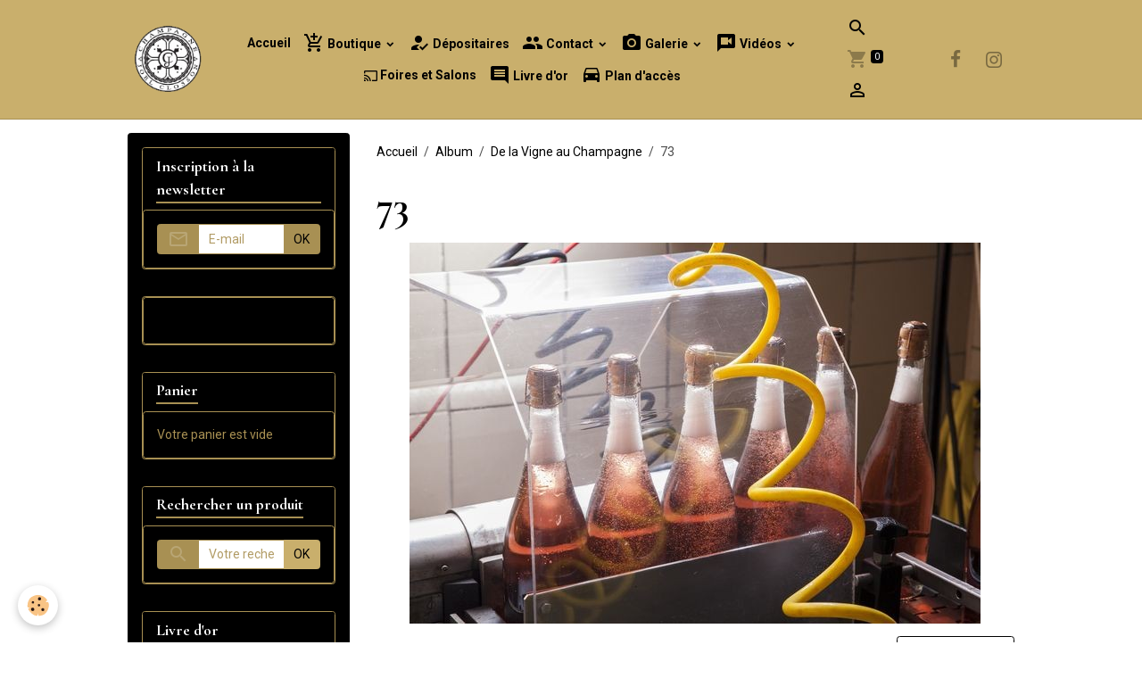

--- FILE ---
content_type: text/html; charset=UTF-8
request_url: https://www.champagne-joel-closson.com/album/de-la-vigne-au-champagne/73.html
body_size: 72767
content:

<!DOCTYPE html>
<html lang="fr">
    <head>
        <title>73</title>
        <meta name="theme-color" content="rgb(201, 175, 108)">
        <meta name="msapplication-navbutton-color" content="rgb(201, 175, 108)">
        <!-- METATAGS -->
        <!-- rebirth / sail -->
<!--[if IE]>
<meta http-equiv="X-UA-Compatible" content="IE=edge">
<![endif]-->
<meta charset="utf-8">
<meta name="viewport" content="width=device-width, initial-scale=1, shrink-to-fit=no">
    <link rel="image_src" href="https://www.champagne-joel-closson.com/medias/album/73.jpg" />
    <meta property="og:image" content="https://www.champagne-joel-closson.com/medias/album/73.jpg" />
    <link href="//www.champagne-joel-closson.com/themes/designlines/bottomsite/index.css?v=1766297306" rel="stylesheet">
    <link rel="canonical" href="https://www.champagne-joel-closson.com/album/de-la-vigne-au-champagne/73.html">
    <meta name="msvalidate.01" content="57a5adbaf06a4ed9bc2330b048fc81f4">
<meta name="generator" content="e-monsite (e-monsite.com)">

    <link rel="icon" href="https://www.champagne-joel-closson.com/medias/site/favicon/charte-graphique-sans-blanc-petit.png">
    <link rel="apple-touch-icon" sizes="114x114" href="https://www.champagne-joel-closson.com/medias/site/mobilefavicon/charte-graphique-sans-blanc-petit.png?fx=c_114_114">
    <link rel="apple-touch-icon" sizes="72x72" href="https://www.champagne-joel-closson.com/medias/site/mobilefavicon/charte-graphique-sans-blanc-petit.png?fx=c_72_72">
    <link rel="apple-touch-icon" href="https://www.champagne-joel-closson.com/medias/site/mobilefavicon/charte-graphique-sans-blanc-petit.png?fx=c_57_57">
    <link rel="apple-touch-icon-precomposed" href="https://www.champagne-joel-closson.com/medias/site/mobilefavicon/charte-graphique-sans-blanc-petit.png?fx=c_57_57">


        
    <link rel="preconnect" href="https://fonts.googleapis.com">
    <link rel="preconnect" href="https://fonts.gstatic.com" crossorigin="anonymous">
    <link href="https://fonts.googleapis.com/css?family=Roboto:300,300italic,400,400italic,700,700italic%7CCormorant+Garamond:300,300italic,400,400italic,700,700italic&display=swap" rel="stylesheet">

    <link href="//www.champagne-joel-closson.com/themes/combined.css?v=6_1642769533_545" rel="stylesheet">


<link rel="preload" href="//www.champagne-joel-closson.com/medias/static/themes/bootstrap_v4/js/jquery-3.6.3.min.js?v=26012023" as="script">
<script src="//www.champagne-joel-closson.com/medias/static/themes/bootstrap_v4/js/jquery-3.6.3.min.js?v=26012023"></script>
<link rel="preload" href="//www.champagne-joel-closson.com/medias/static/themes/bootstrap_v4/js/popper.min.js?v=31012023" as="script">
<script src="//www.champagne-joel-closson.com/medias/static/themes/bootstrap_v4/js/popper.min.js?v=31012023"></script>
<link rel="preload" href="//www.champagne-joel-closson.com/medias/static/themes/bootstrap_v4/js/bootstrap.min.js?v=31012023" as="script">
<script src="//www.champagne-joel-closson.com/medias/static/themes/bootstrap_v4/js/bootstrap.min.js?v=31012023"></script>
    <script src="//www.champagne-joel-closson.com/themes/combined.js?v=6_1642769533_545&lang=fr"></script>
<script type="application/ld+json">
    {
        "@context" : "https://schema.org/",
        "@type" : "WebSite",
        "name" : "Champagne Joël CLOSSON®",
        "url" : "https://www.champagne-joel-closson.com/"
    }
</script>


<!-- Google tag (gtag.js) -->
<script async src="https://www.googletagmanager.com/gtag/js?id=G-QLNCVJ4Y6N"></script>
<script>
  window.dataLayer = window.dataLayer || [];
  function gtag(){dataLayer.push(arguments);}
  gtag('js', new Date());

  gtag('config', 'G-QLNCVJ4Y6N');
</script>


        <!-- //METATAGS -->
            <script src="//www.champagne-joel-closson.com/medias/static/js/rgpd-cookies/jquery.rgpd-cookies.js?v=718"></script>
    <script>
                                    $(document).ready(function() {
            $.RGPDCookies({
                theme: 'bootstrap_v4',
                site: 'www.champagne-joel-closson.com',
                privacy_policy_link: '/about/privacypolicy/',
                cookies: [{"id":null,"favicon_url":"https:\/\/ssl.gstatic.com\/analytics\/20210414-01\/app\/static\/analytics_standard_icon.png","enabled":true,"model":"google_analytics","title":"Google Analytics","short_description":"Permet d'analyser les statistiques de consultation de notre site","long_description":"Indispensable pour piloter notre site internet, il permet de mesurer des indicateurs comme l\u2019affluence, les produits les plus consult\u00e9s, ou encore la r\u00e9partition g\u00e9ographique des visiteurs.","privacy_policy_url":"https:\/\/support.google.com\/analytics\/answer\/6004245?hl=fr","slug":"google-analytics"},{"id":null,"favicon_url":"","enabled":true,"model":"addthis","title":"AddThis","short_description":"Partage social","long_description":"Nous utilisons cet outil afin de vous proposer des liens de partage vers des plateformes tiers comme Twitter, Facebook, etc.","privacy_policy_url":"https:\/\/www.oracle.com\/legal\/privacy\/addthis-privacy-policy.html","slug":"addthis"}],
                modal_title: 'Gestion\u0020des\u0020cookies',
                modal_description: 'd\u00E9pose\u0020des\u0020cookies\u0020pour\u0020am\u00E9liorer\u0020votre\u0020exp\u00E9rience\u0020de\u0020navigation,\nmesurer\u0020l\u0027audience\u0020du\u0020site\u0020internet,\u0020afficher\u0020des\u0020publicit\u00E9s\u0020personnalis\u00E9es,\nr\u00E9aliser\u0020des\u0020campagnes\u0020cibl\u00E9es\u0020et\u0020personnaliser\u0020l\u0027interface\u0020du\u0020site.',
                privacy_policy_label: 'Consulter\u0020la\u0020politique\u0020de\u0020confidentialit\u00E9',
                check_all_label: 'Tout\u0020cocher',
                refuse_button: 'Refuser',
                settings_button: 'Param\u00E9trer',
                accept_button: 'Accepter',
                callback: function() {
                    // website google analytics case (with gtag), consent "on the fly"
                    if ('gtag' in window && typeof window.gtag === 'function') {
                        if (window.jsCookie.get('rgpd-cookie-google-analytics') === undefined
                            || window.jsCookie.get('rgpd-cookie-google-analytics') === '0') {
                            gtag('consent', 'update', {
                                'ad_storage': 'denied',
                                'analytics_storage': 'denied'
                            });
                        } else {
                            gtag('consent', 'update', {
                                'ad_storage': 'granted',
                                'analytics_storage': 'granted'
                            });
                        }
                    }
                }
            });
        });
    </script>
        <script async src="https://www.googletagmanager.com/gtag/js?id=G-4VN4372P6E"></script>
<script>
    window.dataLayer = window.dataLayer || [];
    function gtag(){dataLayer.push(arguments);}
    
    gtag('consent', 'default', {
        'ad_storage': 'denied',
        'analytics_storage': 'denied'
    });
    
    gtag('js', new Date());
    gtag('config', 'G-4VN4372P6E');
</script>

        
    <!-- Global site tag (gtag.js) -->
        <script async src="https://www.googletagmanager.com/gtag/js?id=UA-11954158-1"></script>
        <script>
        window.dataLayer = window.dataLayer || [];
        function gtag(){dataLayer.push(arguments);}

gtag('consent', 'default', {
            'ad_storage': 'denied',
            'analytics_storage': 'denied'
        });
        gtag('set', 'allow_ad_personalization_signals', false);
                gtag('js', new Date());
        gtag('config', 'UA-11954158-1');
        gtag('config', 'G-273130368');
    </script>
                                    <link rel="dns-prefetch" href="//ems-stats1.ems-app.com">
            <!-- Matomo -->
<script>
  var _paq = window._paq = window._paq || [];
  /* tracker methods like "setCustomDimension" should be called before "trackPageView" */
  _paq.push(['trackPageView']);
  _paq.push(['enableLinkTracking']);
  (function() {
    var u="https://ems-stats1.ems-app.com/";
    _paq.push(['setTrackerUrl', u+'matomo.php']);
    _paq.push(['setSiteId', '75']);
    var d=document, g=d.createElement('script'), s=d.getElementsByTagName('script')[0];
    g.async=true; g.src=u+'matomo.js'; s.parentNode.insertBefore(g,s);
  })();
</script>
<!-- End Matomo Code -->

            </head>
    <body id="album_run_de-la-vigne-au-champagne_73" data-template="default">
        

                <!-- BRAND TOP -->
        
        <!-- NAVBAR -->
                                                                                                                <nav class="navbar navbar-expand-lg position-sticky" id="navbar" data-animation="sliding">
                        <div class="container">
                                                                    <a aria-label="brand" class="navbar-brand d-inline-flex align-items-center" href="https://www.champagne-joel-closson.com/">
                                                    <img src="https://www.champagne-joel-closson.com/medias/site/logos/charte-graphique-sans-blanc-petit.png" alt="Champagne Joël CLOSSON®" class="img-fluid brand-logo mr-2 d-inline-block">
                                                                        <span class="brand-titles d-lg-flex flex-column align-items-start">
                            <span class="brand-title d-none">Champagne Joël CLOSSON®</span>
                                                    </span>
                                            </a>
                                                    <button id="buttonBurgerMenu" title="BurgerMenu" class="navbar-toggler collapsed" type="button" data-toggle="collapse" data-target="#menu">
                    <span></span>
                    <span></span>
                    <span></span>
                    <span></span>
                </button>
                <div class="collapse navbar-collapse flex-lg-grow-0 mx-lg-auto" id="menu">
                                                                                                                <ul class="navbar-nav navbar-menu nav-all nav-all-center">
                                                                                                                                                                                            <li class="nav-item" data-index="1">
                            <a class="nav-link" href="https://www.champagne-joel-closson.com/">
                                                                Accueil
                            </a>
                                                                                </li>
                                                                                                                                                                                                                                                                            <li class="nav-item dropdown" data-index="2">
                            <a class="nav-link dropdown-toggle" href="https://www.champagne-joel-closson.com/boutique/">
                                                                                                                                                                                <i class="material-icons md-add_shopping_cart"></i>
                                                                Boutique
                            </a>
                                                                                        <div class="collapse dropdown-menu">
                                    <ul class="list-unstyled">
                                                                                                                                                                                                                                                                    <li>
                                                <a class="dropdown-item" href="https://www.champagne-joel-closson.com/boutique/prestige/">
                                                    Prestige Brut - Demi - sec - 1/2 Bouteille - Magnum - Jéroboam
                                                </a>
                                                                                                                                            </li>
                                                                                                                                                                                                                                                                    <li>
                                                <a class="dropdown-item" href="https://www.champagne-joel-closson.com/boutique/rose/">
                                                    Rosé
                                                </a>
                                                                                                                                            </li>
                                                                                                                                                                                                                                                                    <li>
                                                <a class="dropdown-item" href="https://www.champagne-joel-closson.com/boutique/reserve/">
                                                    Réserve
                                                </a>
                                                                                                                                            </li>
                                                                                                                                                                                                                                                                    <li>
                                                <a class="dropdown-item" href="https://www.champagne-joel-closson.com/boutique/millesime/">
                                                    Millésime
                                                </a>
                                                                                                                                            </li>
                                                                                                                                                                                                                                                                    <li>
                                                <a class="dropdown-item" href="https://www.champagne-joel-closson.com/boutique/cuvee-des-anges/">
                                                    Cuvée Des Anges
                                                </a>
                                                                                                                                            </li>
                                                                                                                                                                                                                                                                    <li>
                                                <a class="dropdown-item" href="https://www.champagne-joel-closson.com/boutique/cuvee-obstinee-par-severine/">
                                                    Cuvée Obstinée par Séverine "Edition limitée"
                                                </a>
                                                                                                                                            </li>
                                                                                                                                                                                                                                                                    <li>
                                                <a class="dropdown-item" href="https://www.champagne-joel-closson.com/boutique/cuvee-elegance-par-benoit-edition-limitee/">
                                                    Cuvée Elégance par Benoît "Edition limitée"
                                                </a>
                                                                                                                                            </li>
                                                                                                                                                                                                                                                                    <li>
                                                <a class="dropdown-item" href="https://www.champagne-joel-closson.com/boutique/ratafia/">
                                                    Ratafia
                                                </a>
                                                                                                                                            </li>
                                                                                                                                                                                                                                                                    <li>
                                                <a class="dropdown-item" href="https://www.champagne-joel-closson.com/boutique/offres-decouverte/">
                                                    Offres ″Découverte″
                                                </a>
                                                                                                                                            </li>
                                                                                                                                                                                                                                                                    <li>
                                                <a class="dropdown-item" href="https://www.champagne-joel-closson.com/boutique/autour-du-champagne/">
                                                    Autour du Champagne
                                                </a>
                                                                                                                                            </li>
                                                                                <li class="dropdown-menu-root">
                                            <a class="dropdown-item" href="https://www.champagne-joel-closson.com/boutique/">Boutique</a>
                                        </li>
                                    </ul>
                                </div>
                                                    </li>
                                                                                                                                                                                            <li class="nav-item" data-index="3">
                            <a class="nav-link" href="https://www.champagne-joel-closson.com/pages/depositaires.html">
                                                                                                                                                                                <i class="material-icons md-how_to_reg"></i>
                                                                Dépositaires
                            </a>
                                                                                </li>
                                                                                                                                                                                                                                                                            <li class="nav-item dropdown" data-index="4">
                            <a class="nav-link dropdown-toggle" href="https://www.champagne-joel-closson.com/contact/">
                                                                                                                                                                                <i class="material-icons md-group"></i>
                                                                Contact
                            </a>
                                                                                        <div class="collapse dropdown-menu">
                                    <ul class="list-unstyled">
                                                                                                                                                                                                                                                                    <li>
                                                <a class="dropdown-item" href="https://www.champagne-joel-closson.com/contact/demande-de-renseignements.html">
                                                    Renseignements
                                                </a>
                                                                                                                                            </li>
                                                                                                                                                                                                                                                                    <li>
                                                <a class="dropdown-item" href="https://www.champagne-joel-closson.com/contact/demande-de-devis.html">
                                                    Devis
                                                </a>
                                                                                                                                            </li>
                                                                                <li class="dropdown-menu-root">
                                            <a class="dropdown-item" href="https://www.champagne-joel-closson.com/contact/">Contact</a>
                                        </li>
                                    </ul>
                                </div>
                                                    </li>
                                                                                                                                                                                                                                                                            <li class="nav-item dropdown" data-index="5">
                            <a class="nav-link dropdown-toggle" href="https://www.champagne-joel-closson.com/album/">
                                                                                                                                                                                <i class="material-icons md-camera_alt"></i>
                                                                Galerie
                            </a>
                                                                                        <div class="collapse dropdown-menu">
                                    <ul class="list-unstyled">
                                                                                                                                                                                                                                                                    <li>
                                                <a class="dropdown-item" href="https://www.champagne-joel-closson.com/album/revue-de-presse/">
                                                    Revue de presse
                                                </a>
                                                                                                                                            </li>
                                                                                                                                                                                                                                                                    <li>
                                                <a class="dropdown-item" href="https://www.champagne-joel-closson.com/album/famille-joel-closson/">
                                                    Famille Joël CLOSSON
                                                </a>
                                                                                                                                            </li>
                                                                                                                                                                                                                                                                    <li>
                                                <a class="dropdown-item" href="https://www.champagne-joel-closson.com/album/de-la-vigne-au-champagne/">
                                                    De la Vigne au Champagne
                                                </a>
                                                                                                                                            </li>
                                                                                <li class="dropdown-menu-root">
                                            <a class="dropdown-item" href="https://www.champagne-joel-closson.com/album/">Galerie</a>
                                        </li>
                                    </ul>
                                </div>
                                                    </li>
                                                                                                                                                                                                                                                                            <li class="nav-item dropdown" data-index="6">
                            <a class="nav-link dropdown-toggle" href="https://www.champagne-joel-closson.com/videos/">
                                                                                                                                                                                <i class="material-icons md-voice_chat"></i>
                                                                Vidéos
                            </a>
                                                                                        <div class="collapse dropdown-menu">
                                    <ul class="list-unstyled">
                                                                                                                                                                                                                                                                    <li>
                                                <a class="dropdown-item" href="https://www.champagne-joel-closson.com/videos/les-vendanges-chez-closson-en-action/" onclick="window.open(this.href);return false;">
                                                    Les vendanges chez CLOSSON en action
                                                </a>
                                                                                                                                            </li>
                                                                                <li class="dropdown-menu-root">
                                            <a class="dropdown-item" href="https://www.champagne-joel-closson.com/videos/">Vidéos</a>
                                        </li>
                                    </ul>
                                </div>
                                                    </li>
                                                                                                                                                                                            <li class="nav-item" data-index="7">
                            <a class="nav-link" href="https://www.champagne-joel-closson.com/pages/foires-et-salons.html" onclick="window.open(this.href);return false;">
                                                                                                                                                                                                                                                            <i class="material-icons md-cast md-sm"></i>
                                                                Foires et Salons
                            </a>
                                                                                </li>
                                                                                                                                                                                            <li class="nav-item" data-index="8">
                            <a class="nav-link" href="https://www.champagne-joel-closson.com/livre-d-or/">
                                                                                                                                                                                <i class="material-icons md-insert_comment"></i>
                                                                Livre d'or
                            </a>
                                                                                </li>
                                                                                                                                                                                            <li class="nav-item" data-index="9">
                            <a class="nav-link" href="https://www.champagne-joel-closson.com/pages/plan-d-acces.html">
                                                                                                                                                                                <i class="material-icons md-drive_eta"></i>
                                                                Plan d'accès
                            </a>
                                                                                </li>
                                    </ul>
            
                                    
                    
                                        <ul class="navbar-nav navbar-widgets ml-lg-4">
                                                <li class="nav-item d-none d-lg-block">
                            <a href="javascript:void(0)" class="nav-link search-toggler"><i class="material-icons md-search"></i></a>
                        </li>
                                                                        <li class="nav-item">
                            <a href="https://www.champagne-joel-closson.com/boutique/do/cart/" class="nav-link">
                                <i class="material-icons md-shopping_cart"></i>
                                <span class="d-lg-none">Panier</span>
                                <span class="badge badge-primary" data-role="cart-count"></span>
                            </a>
                        </li>
                        <li class="nav-item">
                            <a href="https://www.champagne-joel-closson.com/boutique/do/account/" class="nav-link">
                                <i class="material-icons md-perm_identity"></i>
                                <span class="d-lg-none">Votre compte</span>
                            </a>
                        </li>
                                            </ul>
                                                                <ul class="website-social-links">
        <li>
        <a target='_blank' href="https://www.facebook.com/champagnejoelclosson" class="btn text-facebook"><i class="sn-icon-facebook"></i></a>
    </li>
        <li>
        <a target='_blank' href="https://www.instagram.com/champagnejoelclosson/" class="btn text-instagram"><i class="sn-icon-instagram"></i></a>
    </li>
    </ul>
                    
                    
                                        <form method="get" action="https://www.champagne-joel-closson.com/search/site/" id="navbar-search" class="fade">
                        <input class="form-control form-control-lg" type="text" name="q" value="" placeholder="Votre recherche" pattern=".{3,}" required>
                        <button type="submit" class="btn btn-link btn-lg"><i class="material-icons md-search"></i></button>
                        <button type="button" class="btn btn-link btn-lg search-toggler d-none d-lg-inline-block"><i class="material-icons md-clear"></i></button>
                    </form>
                                    </div>
                        </div>
                    </nav>

        <!-- HEADER -->
                <!-- //HEADER -->

        <!-- WRAPPER -->
                                                                                <div id="wrapper" class="container margin-top">

                        <div class="row align-items-lg-start">
                            <main id="main" class="col-lg-9 order-lg-2">

                                                                            <ol class="breadcrumb">
                                    <li class="breadcrumb-item"><a href="https://www.champagne-joel-closson.com/">Accueil</a></li>
                                                <li class="breadcrumb-item"><a href="https://www.champagne-joel-closson.com/album/">Album</a></li>
                                                <li class="breadcrumb-item"><a href="https://www.champagne-joel-closson.com/album/de-la-vigne-au-champagne/">De la Vigne au Champagne</a></li>
                                                <li class="breadcrumb-item active">73</li>
                        </ol>

    <script type="application/ld+json">
        {
            "@context": "https://schema.org",
            "@type": "BreadcrumbList",
            "itemListElement": [
                                {
                    "@type": "ListItem",
                    "position": 1,
                    "name": "Accueil",
                    "item": "https://www.champagne-joel-closson.com/"
                  },                                {
                    "@type": "ListItem",
                    "position": 2,
                    "name": "Album",
                    "item": "https://www.champagne-joel-closson.com/album/"
                  },                                {
                    "@type": "ListItem",
                    "position": 3,
                    "name": "De la Vigne au Champagne",
                    "item": "https://www.champagne-joel-closson.com/album/de-la-vigne-au-champagne/"
                  },                                {
                    "@type": "ListItem",
                    "position": 4,
                    "name": "73",
                    "item": "https://www.champagne-joel-closson.com/album/de-la-vigne-au-champagne/73.html"
                  }                          ]
        }
    </script>
                                            
                                        
                                        
                                                            <div class="view view-album" id="view-item" data-category="de-la-vigne-au-champagne" data-id-album="60f7bd8f631e4ed87cada4d2">
    <div class="container">
        <div class="row">
            <div class="col">
                <h1 class="view-title">73</h1>
                
    
<div id="site-module-6013a7cf381652fc8580215c" class="site-module" data-itemid="6013a7cf381652fc8580215c" data-siteid="6013a7cc05b152fc85805751" data-category="item"></div>


                <p class="text-center">
                    <img src="https://www.champagne-joel-closson.com/medias/album/73.jpg" alt="73" class="img-fluid">
                </p>

                
                <ul class="pager">
                                            <li class="prev-page">
                            <a href="https://www.champagne-joel-closson.com/album/de-la-vigne-au-champagne/72.html" class="page-link">
                                <i class="material-icons md-chevron_left"></i>
                                <img src="https://www.champagne-joel-closson.com/medias/album/72.jpg?fx=r_80_140" width="80" alt="">
                            </a>
                        </li>
                                        <li>
                        <a href="https://www.champagne-joel-closson.com/album/de-la-vigne-au-champagne/" class="page-link">Retour</a>
                    </li>
                                            <li class="next-page">
                            <a href="https://www.champagne-joel-closson.com/album/de-la-vigne-au-champagne/74.html" class="page-link">
                                <img src="https://www.champagne-joel-closson.com/medias/album/74.jpg?fx=r_80_140" width="80" alt="">
                                <i class="material-icons md-chevron_right"></i>
                            </a>
                        </li>
                                    </ul>
            </div>
        </div>
    </div>

    
    <div class="container plugin-list">
        <div class="row">
            <div class="col">
                <div class="plugins">
                    
                                            <div id="social-" class="plugin" data-plugin="social">
    <div class="a2a_kit a2a_kit_size_32 a2a_default_style">
        <a class="a2a_dd" href="https://www.addtoany.com/share"></a>
        <a class="a2a_button_facebook"></a>
        <a class="a2a_button_x"></a>
        <a class="a2a_button_email"></a>
    </div>
    <script>
        var a2a_config = a2a_config || {};
        a2a_config.onclick = 1;
        a2a_config.locale = "fr";
    </script>
    <script async src="https://static.addtoany.com/menu/page.js"></script>
</div>                    
                    
                    
                                                                        
                                                                                                
<div class="plugin plugin-comment" id="comment-add">
    <p class="h3">Ajouter un commentaire</p>
    <form id="commentForm" method="post" action="https://www.champagne-joel-closson.com/album/do/postcomment/album/60f7bd8f631e4ed87cada4d2">
        
                    <div class="form-group">
                <label for="comment_field_name" class="required">Nom</label>
                <input type="text" class="form-control" name="name" id="comment_field_name" value="" required>
            </div>

            <div class="form-group">
                <label for="comment_field_email">E-mail</label>
                <input type="email" class="form-control" name="email" id="comment_field_email" value="">
            </div>

            <div class="form-group">
                <label for="comment_field_url">Site Internet</label>
                <input type="url" class="form-control" name="web" id="comment_field_url" value="">
            </div>
        
        <div class="form-group">
            <div class="control-text-format" data-target="comment_field_message">
    <div class="btn-group">
        <button type="button" class="btn btn-sm" data-tag="[b]" title="Gras"><i class="material-icons md-format_bold"></i></button>
        <button type="button" class="btn btn-sm" data-tag="[i]" title="Italique"><i class="material-icons md-format_italic"></i></button>
        <button type="button" class="btn btn-sm" data-tag="[u]" title="Souligné"><i class="material-icons md-format_underlined"></i></button>
        <button type="button" class="btn btn-sm" data-modal="size" title="Taille du texte"><i class="material-icons md-text_fields"></i></button>
        <div class="d-inline-block dropdown">
            <button type="button" class="btn btn-sm dropdown-toggle" data-toggle="dropdown" title="Couleur du texte"><i class="material-icons md-format_color_text"></i></button>
            <div class="dropdown-menu control-text-format-colors">
                <span style="background-color:#fefe33"></span>
                <span style="background-color:#fbbc03"></span>
                <span style="background-color:#fb9902"></span>
                <span style="background-color:#fd5308"></span>
                <span style="background-color:#fe2712"></span>
                <span style="background-color:#a7194b"></span>
                <span style="background-color:#8601af"></span>
                <span style="background-color:#3d01a4"></span>
                <span style="background-color:#0247fe"></span>
                <span style="background-color:#0392ce"></span>
                <span style="background-color:#66b032"></span>
                <span style="background-color:#d0ea2b"></span>
                <span style="background-color:#fff"></span>
                <span style="background-color:#ccc"></span>
                <span style="background-color:#999"></span>
                <span style="background-color:#666"></span>
                <span style="background-color:#333"></span>
                <span style="background-color:#000"></span>
                <div class="input-group input-group-sm">
                    <input type="text" class="form-control" maxlength="7" value="" placeholder="#000000">
                    <div class="input-group-append">
                        <button class="btn btn-secondary" type="button"><i class="material-icons md-check"></i></button>
                    </div>
                </div>
            </div>
        </div>
        <button type="button" class="btn btn-sm" data-modal="quote" title="Citation"><i class="material-icons md-format_quote"></i></button>
        <button type="button" class="btn btn-sm" data-tag="[center]" title="Texte centré"><i class="material-icons md-format_align_center"></i></button>
        <button type="button" class="btn btn-sm" data-modal="url" title="Lien"><i class="material-icons md-insert_link"></i></button>
        <button type="button" class="btn btn-sm" data-modal="spoiler" title="Texte caché"><i class="material-icons md-visibility_off"></i></button>
        <button type="button" class="btn btn-sm" data-modal="img" title="Image"><i class="material-icons md-insert_photo"></i></button>
        <button type="button" class="btn btn-sm" data-modal="video" title="Vidéo"><i class="material-icons md-movie"></i></button>
        <button type="button" class="btn btn-sm" data-tag="[code]" title="Code"><i class="material-icons md-code"></i></button>
                <button type="button" class="btn btn-sm" data-toggle="smileys" title="Émoticônes"><i class="material-icons md-sentiment_satisfied"></i></button>
                <button type="button" class="btn btn-sm" data-toggle="preview"><i class="material-icons md-check"></i> Aperçu</button>
    </div>
</div>            <textarea class="form-control" name="comment" rows="10" cols="1" id="comment_field_message" required></textarea>
                            <div class="control-text-smileys d-none mt-1">
        <button type="button" class="btn btn-link" rel=":1:">
        <img src="//www.champagne-joel-closson.com/medias/static/themes/smileys/1.png" alt="">
    </button>
        <button type="button" class="btn btn-link" rel=":2:">
        <img src="//www.champagne-joel-closson.com/medias/static/themes/smileys/2.png" alt="">
    </button>
        <button type="button" class="btn btn-link" rel=":3:">
        <img src="//www.champagne-joel-closson.com/medias/static/themes/smileys/3.png" alt="">
    </button>
        <button type="button" class="btn btn-link" rel=":4:">
        <img src="//www.champagne-joel-closson.com/medias/static/themes/smileys/4.png" alt="">
    </button>
        <button type="button" class="btn btn-link" rel=":5:">
        <img src="//www.champagne-joel-closson.com/medias/static/themes/smileys/5.png" alt="">
    </button>
        <button type="button" class="btn btn-link" rel=":6:">
        <img src="//www.champagne-joel-closson.com/medias/static/themes/smileys/6.png" alt="">
    </button>
        <button type="button" class="btn btn-link" rel=":7:">
        <img src="//www.champagne-joel-closson.com/medias/static/themes/smileys/7.png" alt="">
    </button>
        <button type="button" class="btn btn-link" rel=":8:">
        <img src="//www.champagne-joel-closson.com/medias/static/themes/smileys/8.png" alt="">
    </button>
        <button type="button" class="btn btn-link" rel=":9:">
        <img src="//www.champagne-joel-closson.com/medias/static/themes/smileys/9.png" alt="">
    </button>
        <button type="button" class="btn btn-link" rel=":10:">
        <img src="//www.champagne-joel-closson.com/medias/static/themes/smileys/10.png" alt="">
    </button>
        <button type="button" class="btn btn-link" rel=":11:">
        <img src="//www.champagne-joel-closson.com/medias/static/themes/smileys/11.png" alt="">
    </button>
        <button type="button" class="btn btn-link" rel=":12:">
        <img src="//www.champagne-joel-closson.com/medias/static/themes/smileys/12.png" alt="">
    </button>
        <button type="button" class="btn btn-link" rel=":13:">
        <img src="//www.champagne-joel-closson.com/medias/static/themes/smileys/13.png" alt="">
    </button>
        <button type="button" class="btn btn-link" rel=":14:">
        <img src="//www.champagne-joel-closson.com/medias/static/themes/smileys/14.png" alt="">
    </button>
        <button type="button" class="btn btn-link" rel=":15:">
        <img src="//www.champagne-joel-closson.com/medias/static/themes/smileys/15.png" alt="">
    </button>
        <button type="button" class="btn btn-link" rel=":16:">
        <img src="//www.champagne-joel-closson.com/medias/static/themes/smileys/16.png" alt="">
    </button>
        <button type="button" class="btn btn-link" rel=":17:">
        <img src="//www.champagne-joel-closson.com/medias/static/themes/smileys/17.png" alt="">
    </button>
        <button type="button" class="btn btn-link" rel=":18:">
        <img src="//www.champagne-joel-closson.com/medias/static/themes/smileys/18.png" alt="">
    </button>
        <button type="button" class="btn btn-link" rel=":19:">
        <img src="//www.champagne-joel-closson.com/medias/static/themes/smileys/19.png" alt="">
    </button>
        <button type="button" class="btn btn-link" rel=":20:">
        <img src="//www.champagne-joel-closson.com/medias/static/themes/smileys/20.png" alt="">
    </button>
        <button type="button" class="btn btn-link" rel=":21:">
        <img src="//www.champagne-joel-closson.com/medias/static/themes/smileys/21.png" alt="">
    </button>
        <button type="button" class="btn btn-link" rel=":22:">
        <img src="//www.champagne-joel-closson.com/medias/static/themes/smileys/22.png" alt="">
    </button>
        <button type="button" class="btn btn-link" rel=":23:">
        <img src="//www.champagne-joel-closson.com/medias/static/themes/smileys/23.png" alt="">
    </button>
        <button type="button" class="btn btn-link" rel=":24:">
        <img src="//www.champagne-joel-closson.com/medias/static/themes/smileys/24.png" alt="">
    </button>
        <button type="button" class="btn btn-link" rel=":25:">
        <img src="//www.champagne-joel-closson.com/medias/static/themes/smileys/25.png" alt="">
    </button>
        <button type="button" class="btn btn-link" rel=":26:">
        <img src="//www.champagne-joel-closson.com/medias/static/themes/smileys/26.png" alt="">
    </button>
        <button type="button" class="btn btn-link" rel=":27:">
        <img src="//www.champagne-joel-closson.com/medias/static/themes/smileys/27.png" alt="">
    </button>
        <button type="button" class="btn btn-link" rel=":28:">
        <img src="//www.champagne-joel-closson.com/medias/static/themes/smileys/28.png" alt="">
    </button>
        <button type="button" class="btn btn-link" rel=":29:">
        <img src="//www.champagne-joel-closson.com/medias/static/themes/smileys/29.png" alt="">
    </button>
        <button type="button" class="btn btn-link" rel=":30:">
        <img src="//www.champagne-joel-closson.com/medias/static/themes/smileys/30.png" alt="">
    </button>
        <button type="button" class="btn btn-link" rel=":31:">
        <img src="//www.champagne-joel-closson.com/medias/static/themes/smileys/31.png" alt="">
    </button>
        <button type="button" class="btn btn-link" rel=":32:">
        <img src="//www.champagne-joel-closson.com/medias/static/themes/smileys/32.png" alt="">
    </button>
        <button type="button" class="btn btn-link" rel=":33:">
        <img src="//www.champagne-joel-closson.com/medias/static/themes/smileys/33.png" alt="">
    </button>
        <button type="button" class="btn btn-link" rel=":34:">
        <img src="//www.champagne-joel-closson.com/medias/static/themes/smileys/34.png" alt="">
    </button>
        <button type="button" class="btn btn-link" rel=":35:">
        <img src="//www.champagne-joel-closson.com/medias/static/themes/smileys/35.png" alt="">
    </button>
        <button type="button" class="btn btn-link" rel=":36:">
        <img src="//www.champagne-joel-closson.com/medias/static/themes/smileys/36.png" alt="">
    </button>
        <button type="button" class="btn btn-link" rel=":37:">
        <img src="//www.champagne-joel-closson.com/medias/static/themes/smileys/37.png" alt="">
    </button>
        <button type="button" class="btn btn-link" rel=":38:">
        <img src="//www.champagne-joel-closson.com/medias/static/themes/smileys/38.png" alt="">
    </button>
        <button type="button" class="btn btn-link" rel=":39:">
        <img src="//www.champagne-joel-closson.com/medias/static/themes/smileys/39.png" alt="">
    </button>
    </div>                    </div>
                    <div class="form-group">
    <span class="fake-label required">Anti-spam</span>
    <div>
        <link href="//www.champagne-joel-closson.com/medias/static/icon-captcha/css/icon-captcha.min.css" rel="stylesheet">
        <script src="//www.champagne-joel-closson.com/medias/static/icon-captcha/js/icon-captcha.min.js"></script>

        <div class="captcha-holder">&nbsp;</div>

        <script>
            $('.captcha-holder').iconCaptcha({
                captchaAjaxFile: '//www.champagne-joel-closson.com/sessions/iconcaptcha',
                captchaMessages: {
                    header: "S\u00E9lectionnez\u0020l\u0027image\u0020visible\u0020le\u0020moins\u0020de\u0020fois",
                    correct: {
                        top: "Correct",
                        bottom: "Vous\u0020n\u0027\u00EAtes\u0020pas\u0020un\u0020robot"
                    },
                    incorrect: {
                        top: "Erreur",
                        bottom: "Vous\u0020avez\u0020s\u00E9lectionn\u00E9\u0020la\u0020mauvaise\u0020image"
                    }
                }
            });
        </script>
    </div>
</div>
  
            <button type="submit" name="s" class="btn btn-primary">Ajouter</button>
    </form>
</div>
                                                                                                                        </div>
            </div>
        </div>
    </div>
</div>


                </main>

                                <aside id="sidebar" class="col-lg-3 sticky-top">
                    <div id="sidebar-inner">
                                                                                                                                                                                                        <div id="widget-1"
                                     class="widget"
                                     data-id="widget_newsletter"
                                     data-widget-num="1">
                                            <div class="widget-title">
            <span>
                    Inscription à la newsletter
                </span>
                </div>
                                                                                                                            <div class="widget-content">
                                                <form action="https://www.champagne-joel-closson.com/newsletters/subscribe" method="post">
    <div class="input-group">
        <div class="input-group-prepend">
			<span class="input-group-text"><i class="material-icons md-mail_outline"></i></span>
		</div>
        <input class="form-control" id="email" type="email" name="email" value="" placeholder="E-mail">
        <div class="input-group-append">
            <button type="submit" class="btn btn-primary">OK</button>
        </div>
    </div>
</form>
                                            </div>
                                                                                                            </div>
                                                                                                                                                                                                                                                                                                                                <div id="widget-2"
                                     class="widget"
                                     data-id="widget_fbpageplugin"
                                     data-widget-num="2">
                                                                                                                                                            <div class="widget-content">
                                                <script>
$(window).on('load', function () {
    var iframeWidth = Math.round($('.fb-page').parent().width());
    $('.fb-page').attr('data-width', iframeWidth);
    
    window.fbAsyncInit = function() {
	  FB.init({
		xfbml      : true,
		version    : 'v2.4'
	  });
      FB.Event.subscribe("xfbml.render", function(){
        $(window).trigger('resize');
      });
	};

    (function(d, s, id) {
            	////init des var
    			var js, fjs = d.getElementsByTagName(s)[0];
    			
    			//si j'ai déjà le SDK dans la page, je reload juste le plugin
    			if (d.getElementById(id)){
    				return false;
    			}else{
    				js = d.createElement(s); js.id = id;
    				js.src = "//connect.facebook.net/fr_FR/sdk.js";
    				fjs.parentNode.insertBefore(js, fjs);
    			}
    }(document, 'script', 'facebook-jssdk'));
});
</script>
<div class="fb-page" data-href="https://www.facebook.com/champagnejoelclosson" data-height="" data-hide_cover="false" data-show_facepile="false" data-show_posts="true" data-hide_cta="false" data-small_header="false" data-adapt_container_width="true"></div>
                                            </div>
                                                                                                            </div>
                                                                                                                                                                                                                                                                                                                                                            <div id="widget-3"
                                     class="widget"
                                     data-id="widget_eco_cart"
                                     data-widget-num="3">
                                            <div class="widget-title">
            <span>
                    Panier
                </span>
                </div>
                                                                                                                        <div class="widget-content">
                                            <input type="hidden" name="mode" value="simple">

            <p class="no_item">Votre panier est vide</p>
    
    
                                        </div>
                                                                                                            </div>
                                                                                                                                                                                                                                                                                                        <div id="widget-4"
                                     class="widget"
                                     data-id="widget_product_search"
                                     data-widget-num="4">
                                            <div class="widget-title">
            <span>
                    Rechercher un produit
                </span>
                </div>
                                                                                                                            <div class="widget-content">
                                                <form method="get" action="https://www.champagne-joel-closson.com/boutique/do/search" class="form-search">
    <div class="input-group">
        <div class="input-group-prepend">
            <span class="input-group-text"><i class="material-icons md-search"></i></span>
        </div>
		<input class="form-control" type="text" name="q" placeholder="Votre recherche" value="" pattern=".{3,}" required>
        <div class="input-group-append">
                                    <button type="submit" class="btn btn-secondary">OK</button>
        </div>
	</div>
</form>
                                            </div>
                                                                                                            </div>
                                                                                                                                                                                                                                                                                                                                <div id="widget-5"
                                     class="widget"
                                     data-id="widget_guestbook_last"
                                     data-widget-num="5">
                                            <div class="widget-title">
            <span>
                    Livre d'or
                </span>
                </div>
                                                                                                                            <div class="widget-content">
                                                <ul class="media-list guestbook-items" data-addon="guestbook">
        <li class="media guestbook-item">
        <div class="media-body">
            <p class="metas mb-0">
                <span>
                    <span class="meta-author">Cornillon</span>
                    <span class="meta-date">Le 20/12/2025</span>
                </span>
            </p>
            <p class="media-description mb-0">Mon mari et moi-même, nous sommes  devenus très fidèle à cette maison, non seulement les enfants sont ...</p>
        </div>
    </li>
        <li class="media guestbook-item">
        <div class="media-body">
            <p class="metas mb-0">
                <span>
                    <span class="meta-author">Petit brieuc</span>
                    <span class="meta-date">Le 14/09/2025</span>
                </span>
            </p>
            <p class="media-description mb-0">Fin août, nous avons pris plusieurs caisses 'prestige' pour l'anniversaire de ma belle-mère.
Hier, votre ...</p>
        </div>
    </li>
        <li class="media guestbook-item">
        <div class="media-body">
            <p class="metas mb-0">
                <span>
                    <span class="meta-author">Michel Oliveri</span>
                    <span class="meta-date">Le 09/08/2025</span>
                </span>
            </p>
            <p class="media-description mb-0">Habitant le Sud de la France, je recommande ce champagne d'une qualité exceptionnelle. Le rapport qu ...</p>
        </div>
    </li>
        <li class="media guestbook-item">
        <div class="media-body">
            <p class="metas mb-0">
                <span>
                    <span class="meta-author">Nourry</span>
                    <span class="meta-date">Le 08/03/2025</span>
                </span>
            </p>
            <p class="media-description mb-0">Client depuis plusieurs années et habitant de la commune je recommande cette maison </p>
        </div>
    </li>
        <li class="media guestbook-item">
        <div class="media-body">
            <p class="metas mb-0">
                <span>
                    <span class="meta-author">Francois</span>
                    <span class="meta-date">Le 07/11/2024</span>
                </span>
            </p>
            <p class="media-description mb-0">Client  depuis  plusieurs  années  l accueil  est toujours  au rendez-vous  et le champagne  je ne changerai ...</p>
        </div>
    </li>
        <li class="media guestbook-item">
        <div class="media-body">
            <p class="metas mb-0">
                <span>
                    <span class="meta-author">Denis CANTIN</span>
                    <span class="meta-date">Le 14/10/2024</span>
                </span>
            </p>
            <p class="media-description mb-0">Fidèles au champagne Closson, nous le sommes depuis plusieurs années.
La qualité des cuvées est toujours ...</p>
        </div>
    </li>
        <li class="media guestbook-item">
        <div class="media-body">
            <p class="metas mb-0">
                <span>
                    <span class="meta-author">Pruvot Rémy</span>
                    <span class="meta-date">Le 05/10/2024</span>
                </span>
            </p>
            <p class="media-description mb-0">Ce matin nous sommes venus chercher du champagne avec la famille Pitou qui sont notre gendre et notre ...</p>
        </div>
    </li>
        <li class="media guestbook-item">
        <div class="media-body">
            <p class="metas mb-0">
                <span>
                    <span class="meta-author">Pitou</span>
                    <span class="meta-date">Le 06/09/2024</span>
                </span>
            </p>
            <p class="media-description mb-0">Super expérience! Nous avons commandé tout notre champagne de mariage chez la famille Closson, que de ...</p>
        </div>
    </li>
    </ul>
<p>
    <a href="https://www.champagne-joel-closson.com/livre-d-or/" class="btn btn-secondary btn-sm">Tous les messages</a>
</p>
                                            </div>
                                                                                                            </div>
                                                                                                                                                                                                                                                                                                                                <div id="widget-6"
                                     class="widget"
                                     data-id="widget_image_categories"
                                     data-widget-num="6">
                                            <div class="widget-title">
            <span>
                    Album photos
                </span>
                </div>
                                                                                                                            <div class="widget-content">
                                                <div class="list-group album-categories" data-addon="album">
                                    <a class="album-category list-group-item list-group-item-action d-flex align-items-center" data-category="revue-de-presse" href="https://www.champagne-joel-closson.com/album/revue-de-presse/">
                                Revue de presse
                <span class="badge ml-auto badge-count">7</span>
            </a>
                                            <a class="album-category list-group-item list-group-item-action d-flex align-items-center" data-category="famille-joel-closson" href="https://www.champagne-joel-closson.com/album/famille-joel-closson/">
                                Famille Joël CLOSSON
                <span class="badge ml-auto badge-count">1</span>
            </a>
                                            <a class="album-category list-group-item list-group-item-action d-flex align-items-center" data-category="de-la-vigne-au-champagne" href="https://www.champagne-joel-closson.com/album/de-la-vigne-au-champagne/">
                                De la Vigne au Champagne
                <span class="badge ml-auto badge-count">83</span>
            </a>
                        </div>
                                            </div>
                                                                                                            </div>
                                                                                                                                                                                                                                                                                                                                <div id="widget-7"
                                     class="widget"
                                     data-id="widget_videos_categories"
                                     data-widget-num="7">
                                            <div class="widget-title">
            <span>
                    Vidéos
                </span>
                </div>
                                                                                                                            <div class="widget-content">
                                                <div class="list-group videos-categories" data-addon="videos">
                                    <a class="videos-category list-group-item list-group-item-action d-flex align-items-center" data-category="les-vendanges-chez-closson-en-action" href="https://www.champagne-joel-closson.com/videos/les-vendanges-chez-closson-en-action/">
                                Les vendanges chez CLOSSON en action
                <span class="badge ml-auto badge-count">1</span>
            </a>
                        </div>
                                            </div>
                                                                                                            </div>
                                                                                                                                                                                    </div>
                </aside>
            </div>
                    </div>
        <!-- //WRAPPER -->

                <footer id="footer">
                            
<div id="rows-60c08e6337fd528e1fa48fba" class="rows" data-total-pages="1" data-current-page="1">
                            
                        
                                                                                        
                                                                
                
                        
                
                
                                                                                                                    
                
                                                    
        
                                    <div id="row-60c08e6337fd528e1fa48fba-1" class="row-container pos-1 page_1 container">
                    <div class="row-content">
                                                                                <div class="row" data-role="line">
                                    
                                                                                
                                                                                                                                                                                                            
                                                                                                                                                                                                                                                    
                                                                                
                                                                                                                                                                    
                                                                                                                        
                                                                                
                                                                                                                                                                            
                                                                                        <div data-role="cell" data-size="lg" id="cell-6034caecfeaa52fc85a8eb3e" class="col  align-self-center">
                                               <div class="col-content col-no-widget">                                                        <p style="text-align: center;"><img alt="Bas de site 3 ok" class="img-center rounded" height="401" src="/medias/images/bas-de-site-3-ok.png" width="1012" /></p>

<p style="text-align: center;"><img alt="Bandeau alcool" class="img-center img-rounded" height="98" src="/medias/images/bandeau-alcool.png" width="974" /></p>

<p style="text-align: center;"><span style="font-size:14px;"><span style="color:#ffffff;">&laquo; L&#39;abus d&#39;alcool est dangereux pour la sant&eacute;, &agrave;&nbsp;consommer avec mod&eacute;ration&nbsp;&raquo;</span></span></p>

<p style="text-align: center;"><strong><span style="color:#ffffff;">Cr&eacute;ation et gestion du site par : </span><a href="https://www.marketswebservices.fr/"><span style="color:#ffffff;">Markets Web Services</span></a><span style="color:#ffffff;"> -&nbsp;Contact : </span><a href="mailto:cbonnet@marketswebservices.fr?subject=Contact%20via%20site%20Champagne%20Jo%C3%ABl%20CLOSSON"><span style="color:#ffffff;">Markets Web Services</span></a></strong></p>

<p style="text-align: center;"><img alt="Logo vigneron independant ok 1" class="img-center img-rounded" src="/medias/images/logo-vigneron-independant-ok-1.jpg" style="height: 128px; width: 85px;" /></p>

                                                                                                    </div>
                                            </div>
                                                                                                                                                        </div>
                                            </div>
                                    </div>
                        </div>

                        <div class="container">
                
                                    <ul class="website-social-links">
        <li>
        <a target='_blank' href="https://www.facebook.com/champagnejoelclosson" class="btn text-facebook"><i class="sn-icon-facebook"></i></a>
    </li>
        <li>
        <a target='_blank' href="https://www.instagram.com/champagnejoelclosson/" class="btn text-instagram"><i class="sn-icon-instagram"></i></a>
    </li>
    </ul>
                
                            </div>

                            <ul id="legal-mentions" class="footer-mentions">
            <li><a href="https://www.champagne-joel-closson.com/about/legal/">Mentions légales</a></li>
    
    
                        <li><a href="https://www.champagne-joel-closson.com/about/cgv/">Conditions générales de vente</a></li>
            
    
    
            <li><button id="cookies" type="button" aria-label="Gestion des cookies">Gestion des cookies</button></li>
    </ul>
                    </footer>
        
        
        
            

 
    
						 	 





        
            </body>
</html>


--- FILE ---
content_type: text/css; charset=UTF-8
request_url: https://www.champagne-joel-closson.com/themes/designlines/bottomsite/index.css?v=1766297306
body_size: 274
content:
#row-60c08e6337fd528e1fa48fba-1 .row-content{}@media screen and (max-width:992px){#row-60c08e6337fd528e1fa48fba-1 .row-content{}}